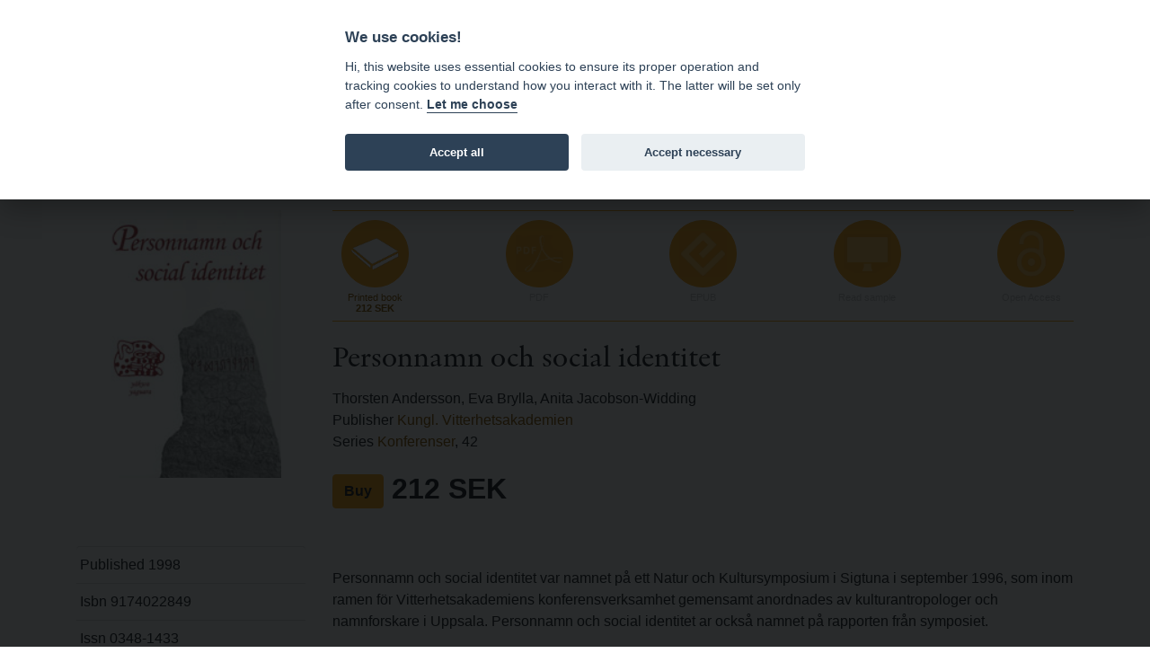

--- FILE ---
content_type: text/html; charset=utf-8
request_url: https://www.bokorder.se/en/books-137
body_size: 13365
content:
<!DOCTYPE html>
<html xmlns:svg="http://www.w3.org/2000/svg" lang="en">
<head>
    <!-- Google tag (gtag.js) -->
    <script async src="https://www.googletagmanager.com/gtag/js?id=G-BJ0L66R2L5"></script>
    <script>
        window.dataLayer = window.dataLayer || [];
        function gtag() { dataLayer.push(arguments); }
        gtag('js', new Date());

        gtag('config', 'G-BJ0L66R2L5', {
            'cookie_domain': 'www.bokorder.se'
        });
    </script>
    <meta charset="utf-8" />
    <meta name="viewport" content="width=device-width, initial-scale=1.0" />
    
    <meta property="fb:app_id" content="217110845532889" />
    <meta property="og:url" content="https://www.bokorder.se/en/books-137" />
    <meta property="og:title" content="Personnamn och social identitet" />
    <meta property="og:description" content="Personnamn och social identitet var namnet på ett Natur och Kultursymposium i Sigtuna i september 1996, som inom ramen för Vitterhetsakademiens konferensverksamhet gemensamt anordnades av kulturantropologer och namnforskare i Uppsala.

9174022849, 416 pages, 1998, Paperback, 212 SEK" />
        <meta property="og:image:url" content="http://www.bokorder.se/en/cover?url=http://www.bokorder.se/public/covers/137.jpg" />
        <meta property="og:image:secure_url" content="https://www.bokorder.se/en/cover?url=https://www.bokorder.se/public/covers/137.jpg" />
        <meta property="og:image:type" content="image/jpeg" />
        <meta property="og:image:width" content="600" />
        <meta property="og:image:height" content="892" />
    <meta property="og:type" content="website" />
    <link href="/lib/lightbox/ekko-lightbox.css" rel="stylesheet" />

    <title>Personnamn och social identitet - www.bokorder.se</title>
    <link rel="icon" href="/favicon.ico">
    <script src="/lib/fontawesome-free-5.10.2-web/js/all.min.js"></script>
    <link href="/css/site.css" rel="stylesheet" />
    <link href="/css/open-iconic-bootstrap.min.css" rel="stylesheet" />
    <link href="/css/hamburgers.min.css" rel="stylesheet" />
    <link href="https://api-netseasy.bokorder.se/css/netseasy-checkout.min.css" type="text/css" rel="stylesheet" />
    <link href="https://cookies-api.eddy.se/lib/cookieconsent_2_8_6/cookieconsent.css" rel="stylesheet" />
    
</head>
<body>

    <style>
        #tools a, .prices {
            color: #fff;
            text-decoration: none;
        }

        #tools {
            color: #fff;
        }
    </style>


    <header>
        <div id="menu">
            <div class="container">
                <div class="row">
                    <div class="logo indigo">
                        <a href="https://www.eddy.se">eddy.se ab</a> | <a href="/en">bokorder</a>
                    </div>
                    <button class="mobile-nav-icon hamburger hamburger--spin" type="button">
                        <span class="hamburger-box">
                            <span class="hamburger-inner"></span>
                        </span>
                    </button>
                    <div class="menu">
                        <div class="menu-container">
                            
<ul>
    <li><a href="/en">News</a></li>
    <li><a href="/en/delivery-information">Delivery information</a></li>
    <li><a href="/en/for-resellers">For resellers</a></li>
    <li><a href="/en/about-bokorder">About bokorder.se</a></li>
</ul>

                        </div>
                    </div>
                </div>
            </div>            
        </div>
        <div id="tools">
            <div class="container">
                <div class="payment-icons d-none d-lg-block">
                    
    <div style="display: flex; height: 100%;">
        <div class="payment-methods-outer-container">
            <div class="payment-methods-container">
                <div class="nets-secure-payments white" aria-hidden="true">
                    <div class="secure-logo"></div>
                </div>
                <div class="payment-method paypal white">
                    <div></div>
                </div>
                <div class="payment-method swish white">
                    <div></div>
                </div>
                <div class="payment-method visa white">
                    <div></div>
                </div>
                <div class="payment-method mastercard white">
                    <div></div>
                </div>
                <div class="payment-method maestro white">
                    <div></div>
                </div>
            </div>
        </div>
    </div>

                </div>
                <div class="icons">
                    


<div class="d-none d-sm-block">
    <span class="fa fa-comment-dollar"></span> Prices incl. VAT    </div>
                    <div>
    <a class="signin" href="/en/signin"><span class="fa fa-user"></span> Sign in</a>
</div>
                    
<div>
    <a href="https://www.bokorder.se/sv/books-137" title="Ändra språk till svenska"><span class="fa fa-language"></span> SV</a>
</div>
                    



<div style="position: relative;" id="shopping-cart">
    



<a href="#" class="toggle-shopping-cart">
    <span class="fa fa-shopping-cart"></span> Shopping cart
</a>
<div class="shopping-cart-drop">
    <h4>Shopping cart</h4>
        <p>Your shopping cart is empty.</p>

</div>    
</div>
                </div>
            </div>
        </div>
    </header>
    <div class="search">
        <div class="container">
            <div class="row align-content-center">
                <div class="col-12 p-2">
                    <form autocomplete="off" id="searchform" method="get" action="/en/books/find">
                        <input type="search" id="searchinput" name="terms" class="form-control small border-1 rounded-0 mt-1 border-primary" placeholder="Search terms ..." formmethod="get" />
                        <div id="ac-wrapper" class="search-suggestions"><div class="ac-results"><ul></ul></div></div>
                    </form>
                </div>
            </div>
        </div>
    </div>
    


    <main role="main">

        <div class="py-5">
            <div class="container">


                


<div class="book-details">
    <div class="book-info">
            <img src="/en/cover?url=https://www.bokorder.se/public/covers/137.jpg" alt="Personnamn och social identitet" />
    </div>
    <div class="book-content">
        <div class="format-list">

                <div class="format print">
                    <a href="/en/shop/add/137?type=print" class="alter-shopping-cart">
                        <div class="icon"><img src="/images/icons/book.png" /></div>
                        <div class="text">
                            <p>Printed book</p>
                            <h4>
                                212 SEK
                            </h4>
                        </div>
                    </a>
                </div>


                <div class="format pdf disabled">
                    <div class="icon"><img src="/images/icons/pdf.png" /></div>
                    <div class="text">
                        <p>PDF</p>
                        <h4>&nbsp;</h4>
                    </div>
                </div>

                <div class="format epub disabled">
                    <div class="icon"><img src="/images/icons/epub.png" /></div>
                    <div class="text">
                        <p>EPUB</p>
                        <h4>&nbsp;</h4>
                    </div>
                </div>

                <div class="format screen disabled">
                    <div class="icon"><img src="/images/icons/screen.png" /></div>
                    <div class="text">
                        <p>Read sample</p>
                        <h4>&nbsp;</h4>
                    </div>
                </div>

                    <div class="format open-access disabled">
                        <div class="icon"><img src="/images/icons/open-access.png" /></div>
                        <div class="text">
                            <p>Open Access</p>
                            <h4>&nbsp;</h4>
                        </div>
                    </div>
        </div>
        <h2>
            Personnamn och social identitet
        </h2>


        <p>
                <div>Thorsten Andersson, Eva Brylla, Anita Jacobson-Widding</div>

                <div>Publisher <a href="/en/publishers-67">Kungl. Vitterhetsakademien</a></div>

                <div>Series <a href="/en/series-16/konferenser">Konferenser</a>, 42</div>
        </p>

        <p class="book-price">
                <a href="/en/shop/add/137?type=print" class="btn btn-primary alter-shopping-cart" style="font-weight: bold;">Buy</a>
                    <span>212 SEK</span>
        </p>

    </div>
    <div class="book-info">
        <ul class="book-info-attr">
            <li>Published 1998</li>
                <li>Isbn 9174022849</li>

                    <li>Issn 0348-1433</li>
                <li><a href="/en/series-16/konferenser">Konferenser</a>, 42</li>




            <li>Type  Paperback</li>

                <li>416 pages</li>




        </ul>

        


    <div class="publisher-logo">
        <a href="/en/publishers-67/kungl-vitterhetsakademien"><img src="/en/publishers/logo/a0ef6239-7e70-45d6-ba6e-f5f9142f40b4" /></a>
    </div>

    </div>
    <div class="book-content">




            <div class="mt-4">
                Personnamn och social identitet var namnet på ett Natur och Kultursymposium i Sigtuna i september 1996, som inom ramen för Vitterhetsakademiens konferensverksamhet gemensamt anordnades av kulturantropologer och namnforskare i Uppsala. Personnamn och social identitet ar också namnet på rapporten från symposiet.<br/><br/>Ur en rad olika aspekter belyses förhållandet mellan namn och identitet i olika samhällsbildningar, alltifrån stamsamhällen i Afrika, Sydamerika och Sydostasien till dagens och gårdagens Sverige, från indoeuropeisk tid årtusenden f. Kr. till dagens omvälvningar på Borneo och i jamställdhetens Sverige. Försvar av namn och identitet mot överheten belyses både från främmande världsdelar och från samernas situation i 1600- och 1700-talens Norden.<br/><br/>Familj och att, religion och magi ar genomgående drag i de namnskick som behandlas. Samhällsklassernas betydelse framgår av namnen hos krigar- och tjänarklasser i Afrika och hos fria och slavar i Rom likaväl som av germanska furste- och bondenamn och av de olika ståndens slaktnamn i Sverige. Kvinnans beroende av mannen och hennes frigörelse kommer klart till uttryck i namnen. Namnen speglar det samhälle dar de skapas och brukas.
            </div>

        <div class="share-footer mt-5">
            <div>
                share |
                <img src="/images/icons/fb.png" class="fb">
                <img src="/images/icons/google.png" class="google">
                <img src="/images/icons/twitter.png" class="twitter">
            </div>
        </div>
    </div>
</div>




            </div>
        </div>
    </main>

    <footer>
        <div class="container">
            <div class="row">
                <div class="col-md-4">
                    <h4>Address</h4>
<p>eddy.se ab<br />Box 1310<br />62124 Visby</p>
                </div>
                <div class="col-md-4 pt-4 pt-md-0">
                    <h4>Contact</h4>
<p><a href="mailto:order@bokorder.se">order@bokorder.se</a><br />phone +46 498-25 39 00</p>
                </div>
                <div class="col-md-4 pt-4 pt-md-0">
                    <h4>Website</h4>
<p><a href="http://www.eddy.se">http://www.eddy.se</a><br><a href="http://www.bokorder.se">http://www.bokorder.se</a></p>
                </div>
            </div>
        </div>
    </footer>

    <div class="modal fade" tabindex="-1" role="dialog">
        <div class="modal-dialog modal-dialog-centered" role="document">
            <div class="modal-content">
                <div class="modal-header">
                    <h5 class="modal-title">[Title]</h5>
                    <button type="button" class="close" data-dismiss="modal" aria-label="Close">
                        <span aria-hidden="true">&times;</span>
                    </button>
                </div>
                <div class="modal-body">
                    [Body]
                </div>
                <div class="modal-footer">
                    <button type="button" class="btn btn-primary">[Action]</button>
                    <button type="button" class="btn btn-secondary" data-dismiss="modal">Close</button>
                </div>
            </div>
        </div>
    </div>
    <script src="https://cookies-api.eddy.se/lib/cookieconsent_2_8_6/cookieconsent.js"></script>
    <script src="/lib/jquery/dist/jquery.js"></script>
    <script src="/lib/bootstrap-4.3.1/dist/js/bootstrap.bundle.min.js"></script>
    <script src="/js/holder.js"></script>
    <script src="/js/site.js"></script>
    <script src="/js/cookieconsent-init.js"></script>


    
    <script src="/lib/lightbox/ekko-lightbox.min.js"></script>

</body>
</html>


--- FILE ---
content_type: text/javascript
request_url: https://www.bokorder.se/js/site.js
body_size: 26854
content:
// Please see documentation at https://docs.microsoft.com/aspnet/core/client-side/bundling-and-minification
// for details on configuring this project to bundle and minify static web assets.

// Write your JavaScript code.

var popupTitle = '';
var errorMessage = '';
var closeButtonConfirmText = '';

$(function () {


    // handle submit order and prevent double click on confirm button
    $('#checkoutForm').on('submit', function (e) {
        $('.btn-checkout').attr("disabled", true);
        $('.dim-checkout-form').removeClass("hidden");
        
        e.preventDefault();
        CreditCardCheckout();
    });

    $('.add-promocode').on('click', AddCouponClick);

    $('.promocode').keypress(function (e) {
        if (e.which == 13) e.preventDefault();
    });

    $('body').on('click', '#checkout-close', function (e) {
        var confirmText = $(this).attr('data-confirm-text');
        if (confirm(confirmText)) {
            closePopup();
        }
    });

    // select payment method
    $('.checkout-payment-method').on('click', '.payment-method', function (e) {
        e.preventDefault();
        var $payment = $(this);
        $('.payment-method').each(function (i, element) {
            var $element = $(this);
            
            $element.find('input[type="radio"]').removeAttr("checked");
            $element.removeClass('active');            
        });
        $payment.addClass('active');
        //console.log($payment.find('input[type="radio"]'));
        $payment.find('input[type="radio"]').attr('checked', true);
    });

    // alter shopping cart
    $('body').on('click', '.alter-shopping-cart', function (event) {
        event.preventDefault();
        var url = $(this).attr('href');
        $.get(url, function (data) {
            $('#shopping-cart').html(data);
            $('.shopping-cart-drop').addClass("open");
        });
        
    });

    // alter checkout cart
    $('body').on('click', '.alter-checkout-cart', function (event) {
        event.preventDefault();
        var url = $(this).attr('href');
        $.get(url, function (data) {
            if (data.error) {
                document.location.href = data.redirectto;
            } else {
                $('#checkout-cart').html(data);
            }            
        });
        reloadShipping();
    });

    // open modal
    $("body").on('click', '.open-modal', function (event) {
        event.preventDefault();
        setupModal($(this));
    });

    // toggle account dropdown
    $("#tools").on('click', ".toggle-account", function (event) {
        event.preventDefault();
        if (!$(".account-drop").hasClass("open") && $(".shopping-cart-drop").hasClass("open")) {
            $(".shopping-cart-drop").removeClass("open");
        }
        $(".account-drop").toggleClass("open");
    });

    // toggle shopping cart dropdown
    $("#tools").on('click', ".toggle-shopping-cart", function (event) {
        event.preventDefault();
        if ($(".account-drop").hasClass("open") && !$(".shopping-cart-drop").hasClass("open")) {
            $(".account-drop").removeClass("open");
        }
        $(".shopping-cart-drop").toggleClass("open");
    });


    //lightbox on book details
    $('[data-toggle="lightbox"]').on('click', function (event) {
        event.preventDefault();
        $(this).ekkoLightbox();
    });

    //Share-footer
    $(".share-footer").on("click", ".fb", shareFb);
    $(".share-footer").on("click", ".google", shareGooglePlus);
    $(".share-footer").on("click", ".twitter", shareTwitter);

    // toggle delivery address display
    $("body").on("change", ".toggle-delivery-address", function () {
        $(".delivery-address").toggle();
    });

    // should delivery address be used
    if ($(".toggle-delivery-address:checked").length > 0) {
        $(".delivery-address").show();
    } else {
        $(".delivery-address").hide();
    }

    $(document).ajaxComplete(function () {
        if ($(".toggle-delivery-address:checked").length > 0) {
            $(".delivery-address").show();
        } else {
            $(".delivery-address").hide();
        }
    });

    $(".mobile-nav-icon").on("click", function (event) {
        event.preventDefault();
        $(this).toggleClass("is-active");
        $(this).parent().find(".menu").toggleClass("open");        
    });

   

    //Autocomplete click
    $(".ac-results").on("click", "li", function (event) {
        
        if ($(this).attr("data-type") === "article") {
            var url = "/books-" + $(this).attr("data-id");
            window.location.href = url;
        } else {
            $("#searchinput").val('"' + $(this).text() + '"');
            $("#searchform").submit();
        }        
    });

    //Autocomplete
    $("#searchinput").keyup(delay(function (e) {
        if (e.which !== 40 && e.which !== 38) {
            var terms = $(this).val();
            if (terms.length > 1) {
                var url = "/books/searchautocomplete";
                $.ajax({
                    url: url,
                    type: 'post',
                    data: { terms: terms },
                    dataType: 'json',
                    success: function (response) {
                        $("#ac-wrapper .ac-results ul").empty();
                        for (var i = 0; i < response.length; i++) {
                            var match = response[i].text;
                            var pos = match.toLowerCase().indexOf(terms.toLowerCase());

                            var result = '';
                            if (pos === 0) {
                                result += '<b>' + match.substring(0, terms.length) + '</b>' + match.substring(terms.length);
                            } else if (pos > 0) {
                                result += match.substring(0, pos) + '<b>' + match.substring(pos, pos + terms.length) + '</b>' + match.substring(pos + terms.length);
                            }

                            $("#ac-wrapper .ac-results ul").append('<li data-type="' + response[i].type + '" data-id="' + response[i].id + '">' + result + "</li>");
                        }
                    }
                });
            }
        }        
    }, 500));

    // Autocomplete arrows and enter
    $("#searchinput").keydown(function (e) {
        var selected = $('.ac-results li.selected');
        switch (e.which) {
            case 40: //down
                e.preventDefault(); // prevent moving the cursor
                if (selected.length === 0) {
                    $('.ac-results li:first').addClass("selected");
                }
                else {
                    $('.ac-results li:not(:last-child).selected').removeClass('selected')
                        .next().addClass('selected');
                }      
                $("#searchinput").val('"' + $('.ac-results li.selected').text() + '"');
                break;
            case 38: //up
                e.preventDefault(); // prevent moving the cursor
                if (selected.length === 0) {
                    $('.ac-results li:last').addClass("selected");
                } else {
                    $('.ac-results li:not(:first-child).selected').removeClass('selected')
                        .prev().addClass('selected');
                }
                $("#searchinput").val('"' + $('.ac-results li.selected').text() + '"');
                break;       
            case 13: //enter
                var $li = $('.ac-results li.selected');
                if ($li.attr("data-type") === "article") {
                    e.preventDefault(); // prevent submit
                    var url = "/books-" + $li.attr("data-id");
                    window.location.href = url;
                }
                break;       
        }
    });


    //Toggle text 
    $(".toggle-text").on("click", function () {
        var covertext = $(this).parent().parent().children(".cover-text");
        covertext.toggleClass("show");
        if ($(this).html() === "Visa mer") {
            $(this).html("Visa mindre");
        } else {
            $(this).html("Visa mer");
        }



    });

});

var reloadShipping = function () {
    $(".checkout-shipment").html('<div class="loader-wrapper"><div class="loader"></div></div>');
    var lang = document.documentElement.lang || 'sv'; 
    var url = `/${lang}/shop/queryfraktjakt`;

    $.get(url).done(function (data) {
        $("#checkout-shipment").html(data);
        if ($('.fraktjakt-error')) {
            toggleCheckoutStep4(false);
        }
        else {
            let canDeliver = false;
            if ($('.shipment-item.selected').length === 1) {
                let product = $('.shipment-item.selected').find('.product');
                // If deliver to agent; Load agent list
                let toAgent = product.attr('data-toagent');
                if (toAgent === 'True') {
                    let id = product.attr('data-productid')
                    let agentListWrapper = product.parent().find('.agent-list-container');
                    agentListWrapper.html('<div class="loader-wrapper"><div class="loader"></div></div>');
                    $.post('/sv/shop/getfraktjaktagents', { id: id }).done(function (data) {
                        agentListWrapper.html(data);
                        //toggleCheckoutStep4(true);
                    });
                } else {
                    canDeliver = true;
                }
            }
            toggleCheckoutStep4(canDeliver);
        }        
    });
};

var toggleCheckoutStep4 = function (canDeliver) {
    
    if (canDeliver) {
        $('.no-customer .overlay').removeClass('active');
    }
    else {
        let nofraktjakt = document.getElementById('nofraktjakt');
        if (nofraktjakt) {
            $('.no-customer .overlay').removeClass('active');
        }
        else {
            $('.no-customer .overlay').addClass('active');
        }
        
    }
};

function AddCouponClick(event) {
    event.preventDefault();
    let code = $('.promocode').val();
    let lang = $('#promocodebtn').attr('data-language');
    const url = `/${lang}/shop/applypromocode`;
    console.log("url", url);
    $.post(url, {code: code}, function (data) {
        if (data === 'false') {
            alert($('#promocodebtn').attr('data-errormessage'));
        } else {
            $('#checkout-cart').html(data);
        }
    }, 'html').fail(function () {
        alert('An error occurred, please try again later.')
    });
}


function CreditCardCheckout() {
    let $btn = $('#checkoutButton');
    popupTitle = $btn.attr('data-popuptitle');
    errorMessage = $btn.attr('data-errormessage');
    closeButtonConfirmText = $btn.attr('data-close-btn-msg');
    var checkoutKey = $btn.attr('data-checkoutkey');
    var culture = $btn.attr('data-culture');
    var gdprError = $btn.attr('data-gdpr-error');

    // is gdpr checked
    if (!$('#Gdpr').is(':checked')) {
        $("form").find('[data-valmsg-for="Gdpr"]').removeClass('field-validation-valid').addClass('field-validation-error').html(gdprError);
        $('.btn-checkout').attr("disabled", false);
        $('.dim-checkout-form').addClass("hidden");
        return;
    } else {
        $("form").find('[data-valmsg-for="Gdpr"]').removeClass('field-validation-error').addClass('field-validation-valid').html('');
    }

    // open popup
    openPopup();

    // create order and paymentid
    var lang = culture.substring(0, 2);
    var url = `/${lang}/create-nets-payment?url=` + window.location.href;
    console.log(url);
    var postData = {
        url: window.location.href,
        newsletter: $('#Newsletter').is(':checked')
    };

    $.post(url, postData, function (data) {
        // order and paymentId created successfully
        orderCreated(data.ordernumber, data.response, checkoutKey, culture);
    }, 'json').fail(function () {
        // ajax post failed, display error message
        $('#checkout-loader').removeClass('active');
        $('#checkout-errors').html(errorMessage);
    });
}

function orderCreated(ordernumber, response, checkoutKey, culture) {
    $('#checkout-loader').removeClass('active');
    console.log(response);
    if (!response.paymentId) {
        //check paymentId
        if (response.error) {
            $('#checkout-errors').html(response.error);
        } else {
            $('#checkout-errors').html(errorMessage);
        }
        return;
    }

    $("#checkout-container").html(''); //clear earlier checkout attempts

    var checkoutOptions = {
        checkoutKey: checkoutKey,
        paymentId: response.paymentId,
        containerId: 'checkout-container',
        language: culture
    };
    var checkout = new Dibs.Checkout(checkoutOptions);
    var lang = culture.substring(0, 2);
    var url = `/${lang}/nets-payment-complete?o=` + ordernumber;
    console.log(url);
    checkout.on('payment-completed', function (response) {

        window.location = url;
    });
};

function openPopup() {
    var checkout = $('#checkout-popup');
    if (!checkout.length) {
        $('body').prepend('<div id="checkout-popup"><div id="checkout-wrapper"><div id="checkout-close" data-confirm-text="' + closeButtonConfirmText + '"></div><h2>' + popupTitle + '</h2><div id="checkout-loader" class="active"></div><div id="checkout-container"></div><div id="checkout-errors"></div></div>');
        checkout = $('#checkout-popup');
    }
    $('body').addClass('no-scroll');
    checkout.addClass('active');
}

function closePopup() {
    console.log('close popup');
    $('body').removeClass('no-scroll');
    $('#checkout-popup').removeClass('active');
    $('.btn-checkout').attr("disabled", false);
    $('.dim-checkout-form').addClass("hidden");
}

var setupModal = function ($element) {
    var culture = $element.attr('data-culture');
    var action = $element.attr('data-action');
    var button = $element.attr('data-modal-button');
    var title = $element.attr('data-modal-title');
    var body = $element.attr('data-modal-body');

    $(".modal h5.modal-title").html(title);
    $(".modal div.modal-body").html(body);
    if (action !== undefined) {
        $(".modal .modal-footer button.btn-primary").html(button);
        if (action === "freedownload") {
            setupFreedownload($element);
        } else if (action === "textbookdownload") {
            setupTextbookDownload($element);
        } else if (action === "confirm") {
            setupConfirmModal($element);
        } else if (action === "express-checkout") {
            setupExpressCheckoutModal($element);
        }
    } else {
        $(".modal .modal-footer button.btn-primary").hide();
    }
    
    var close = culture !== "sv" ? "Close" : "Stäng";
    $(".modal .modal-footer button.btn-secondary").html(close);
    $(".modal").modal();
};

var setupExpressCheckoutModal = function ($element) {
    var url = $element.attr("href");
    $(".modal .modal-dialog").addClass("modal-lg");
    $(".modal .modal-footer").hide();
    $(".modal .modal-body").unbind("submit");
    $(".modal .modal-body").on("submit", "form", submitExpressForm);
    $.get(url).done(function (data) {
        $(".modal .modal-body").html(data);
        $('.gdpr-wrapper').hide(); // hide gdpr checkbox
    });
};

var submitExpressForm = function (e) {
    e.preventDefault();
    url = $(this).attr("action");
    var formdata = $(this).serialize();
    $.post(url, formdata).done(function (data) {
        if (data === "success") {
            // Saved express customer successfully, load new customer
            reloadCustomer();            
        } else {
            $(".modal .modal-body").html(data);
            $('.gdpr-wrapper').hide(); // hide gdpr checkbox
        }
    });
};

var reloadCustomer = function () {
    $.get("/sv/customers/reloadexpresscustomer").done(function (data) {
        $("#checkout-customer").html(data);
    });
    $.get("/sv/shop/reloadcart").done(function (data) {
        $("#checkout-cart").html(data);
    });
    reloadShipping();
    $(".no-shipment .overlay").removeClass("active");
    //$(".no-customer .overlay").removeClass("active");
    $(".modal").modal('hide');
};

var setupConfirmModal = function ($element) {
    var url = $element.attr("href");
    $(".modal .modal-footer").unbind("click");
    $(".modal .modal-footer").on("click", "button.btn-primary", function (event) {
        window.location.href = url;
    });
};

var setupFreedownload = function ($element) {
    var culture = $element.attr('data-culture');
    var downloadid = $element.attr('data-file-id');
    var url = '/download/request/' + downloadid;
    if (culture !== "sv") {
        url = "/en" + url;
    }
    var emailLabel = culture !== "sv" ? "E-mail" : "E-post";
    $(".modal div.modal-body").append('<div class="form" style="margin-top: 1em;"><div class="form-group"><label class="control-label" for="Email">'+ emailLabel +'</label><input class="form-control" type="email" name="Email" value=""><span class="text-danger field-validation-valid" data-valmsg-for="Email"></span></div></div>');
    $(".modal .modal-footer").on("click", "button.btn-primary", function (event) {
        event.preventDefault();
        var email = $('[name="Email"]').val();
        if (email.length === 0) {
            let error = culture !== "sv" ? "Required" : "Kan inte lämnas tomt";
            $('[data-valmsg-for="Email"]').html(error);    
            return;
        }

        if (!validateEmail(email)) {
            let error = culture !== "sv" ? "Not valid email address" : "Måste vara en giltig e-postadress";
            $('[data-valmsg-for="Email"]').html(error);
            return;
        }
        //Clear error
        $('[data-valmsg-for="Email"]').html();
        $.ajax(url, {
            type: "POST",
            data: { "Email": email }
        }).done(function (data) {
            //console.log(data);
            var successTitle = $element.attr("data-modal-successtitle");
            $(".modal h5.modal-title").html(successTitle);
            var successBody = $element.attr("data-modal-successbody");
            $(".modal div.modal-body").html(successBody);
            $(".modal .modal-footer button.btn-primary").hide();
        });
    });
};

var setupTextbookDownload = function ($element) {
    var culture = $element.attr('data-culture');
    var downloadid = $element.attr('data-file-id');
    var url = '/download/textbookrequest/' + downloadid;
    if (culture !== "sv") {
        url = "/en" + url;
    }
    var emailLabel = culture !== "sv" ? "E-mail" : "E-post";
    $(".modal div.modal-body").append('<div class="form" style="margin-top: 1em;"><div class="form-group"><label class="control-label" for="Email">' + emailLabel + '</label><input class="form-control" type="email" name="Email" value=""><span class="text-danger field-validation-valid" data-valmsg-for="Email"></span></div></div>');
    $(".modal .modal-footer").on("click", "button.btn-primary", function (event) {
        event.preventDefault();
        var email = $('[name="Email"]').val();
        if (email.length === 0) {
            let error = culture !== "sv" ? "Required" : "Kan inte lämnas tomt";
            $('[data-valmsg-for="Email"]').html(error);
            return;
        }

        if (!validateEmail(email)) {
            let error = culture !== "sv" ? "Not valid email address" : "Måste vara en giltig e-postadress";
            $('[data-valmsg-for="Email"]').html(error);
            return;
        }
        //Clear error
        $('[data-valmsg-for="Email"]').html();
        $.ajax(url, {
            type: "POST",
            data: { "Email": email }
        }).done(function (data) {
            var successTitle = $element.attr("data-modal-successtitle");
            $(".modal h5.modal-title").html(successTitle);
            var successBody = $element.attr("data-modal-successbody");
            $(".modal div.modal-body").html(successBody);
            $(".modal .modal-footer button.btn-primary").hide();
        });
    });
};

var validateEmail = function (email) {
    var re = /^(([^<>()\[\]\\.,;:\s@"]+(\.[^<>()\[\]\\.,;:\s@"]+)*)|(".+"))@((\[[0-9]{1,3}\.[0-9]{1,3}\.[0-9]{1,3}\.[0-9]{1,3}\])|(([a-zA-Z\-0-9]+\.)+[a-zA-Z]{2,}))$/;
    return re.test(String(email).toLowerCase());
}

var delay = function (callback, ms) {
    var timer = 0;
    return function () {
        var context = this, args = arguments;
        clearTimeout(timer);
        timer = setTimeout(function () {
            callback.apply(context, args);
        }, ms || 0);
    };
};

shareFb = function (event) {
    event.preventDefault();
    var url = location.href;
    shareFbExec(url, 640, 480);
};

shareTwitter = function (event) {
    event.preventDefault();
    var url = location.href;
    var title = $('meta[property="og:title"]').attr("content");
    var description = $('meta[property="og:description"]').attr("content");
    shareTwitterExec(url, description, 640, 480);
};

shareGooglePlus = function (event) {
    event.preventDefault();
    var url = location.href;

    shareGooglePlusExec(url, 640, 480);
};

shareFbExec = function (url, winWidth, winHeight) {
    var winTop = screen.height / 2 - winHeight / 2;
    var winLeft = screen.width / 2 - winWidth / 2;
    if (mobilecheck()) {
        window.open('https://m.facebook.com/sharer.php?u=' + url);
    } else {
        window.open('https://www.facebook.com/sharer.php?u=' + url, 'sharer', 'top=' + winTop + ',left=' + winLeft + ',toolbar=0,status=0,width=' + winWidth + ',height=' + winHeight);
    }
};

mobilecheck = function () {
    var check = false;
    (function (a) { if (/(android|bb\d+|meego).+mobile|avantgo|bada\/|blackberry|blazer|compal|elaine|fennec|hiptop|iemobile|ip(hone|od)|iris|kindle|lge |maemo|midp|mmp|mobile.+firefox|netfront|opera m(ob|in)i|palm( os)?|phone|p(ixi|re)\/|plucker|pocket|psp|series(4|6)0|symbian|treo|up\.(browser|link)|vodafone|wap|windows ce|xda|xiino/i.test(a) || /1207|6310|6590|3gso|4thp|50[1-6]i|770s|802s|a wa|abac|ac(er|oo|s\-)|ai(ko|rn)|al(av|ca|co)|amoi|an(ex|ny|yw)|aptu|ar(ch|go)|as(te|us)|attw|au(di|\-m|r |s )|avan|be(ck|ll|nq)|bi(lb|rd)|bl(ac|az)|br(e|v)w|bumb|bw\-(n|u)|c55\/|capi|ccwa|cdm\-|cell|chtm|cldc|cmd\-|co(mp|nd)|craw|da(it|ll|ng)|dbte|dc\-s|devi|dica|dmob|do(c|p)o|ds(12|\-d)|el(49|ai)|em(l2|ul)|er(ic|k0)|esl8|ez([4-7]0|os|wa|ze)|fetc|fly(\-|_)|g1 u|g560|gene|gf\-5|g\-mo|go(\.w|od)|gr(ad|un)|haie|hcit|hd\-(m|p|t)|hei\-|hi(pt|ta)|hp( i|ip)|hs\-c|ht(c(\-| |_|a|g|p|s|t)|tp)|hu(aw|tc)|i\-(20|go|ma)|i230|iac( |\-|\/)|ibro|idea|ig01|ikom|im1k|inno|ipaq|iris|ja(t|v)a|jbro|jemu|jigs|kddi|keji|kgt( |\/)|klon|kpt |kwc\-|kyo(c|k)|le(no|xi)|lg( g|\/(k|l|u)|50|54|\-[a-w])|libw|lynx|m1\-w|m3ga|m50\/|ma(te|ui|xo)|mc(01|21|ca)|m\-cr|me(rc|ri)|mi(o8|oa|ts)|mmef|mo(01|02|bi|de|do|t(\-| |o|v)|zz)|mt(50|p1|v )|mwbp|mywa|n10[0-2]|n20[2-3]|n30(0|2)|n50(0|2|5)|n7(0(0|1)|10)|ne((c|m)\-|on|tf|wf|wg|wt)|nok(6|i)|nzph|o2im|op(ti|wv)|oran|owg1|p800|pan(a|d|t)|pdxg|pg(13|\-([1-8]|c))|phil|pire|pl(ay|uc)|pn\-2|po(ck|rt|se)|prox|psio|pt\-g|qa\-a|qc(07|12|21|32|60|\-[2-7]|i\-)|qtek|r380|r600|raks|rim9|ro(ve|zo)|s55\/|sa(ge|ma|mm|ms|ny|va)|sc(01|h\-|oo|p\-)|sdk\/|se(c(\-|0|1)|47|mc|nd|ri)|sgh\-|shar|sie(\-|m)|sk\-0|sl(45|id)|sm(al|ar|b3|it|t5)|so(ft|ny)|sp(01|h\-|v\-|v )|sy(01|mb)|t2(18|50)|t6(00|10|18)|ta(gt|lk)|tcl\-|tdg\-|tel(i|m)|tim\-|t\-mo|to(pl|sh)|ts(70|m\-|m3|m5)|tx\-9|up(\.b|g1|si)|utst|v400|v750|veri|vi(rg|te)|vk(40|5[0-3]|\-v)|vm40|voda|vulc|vx(52|53|60|61|70|80|81|83|85|98)|w3c(\-| )|webc|whit|wi(g |nc|nw)|wmlb|wonu|x700|yas\-|your|zeto|zte\-/i.test(a.substr(0, 4))) check = true; })(navigator.userAgent || navigator.vendor || window.opera);
    return check;
};

shareTwitterExec = function (url, title, winWidth, winHeight) {
    var winTop = screen.height / 2 - winHeight / 2;
    var winLeft = screen.width / 2 - winWidth / 2;
    window.open('https://twitter.com/intent/tweet?text=' + title + '&url=' + url, 'sharer', 'top=' + winTop + ',left=' + winLeft + ',toolbar=0,status=0,width=' + winWidth + ',height=' + winHeight);
};

shareGooglePlusExec = function (url, winWidth, winHeight) {
    var winTop = screen.height / 2 - winHeight / 2;
    var winLeft = screen.width / 2 - winWidth / 2;
    window.open('https://plus.google.com/share?url=' + url, 'sharer', 'top=' + winTop + ',left=' + winLeft + ',toolbar=0,status=0,width=' + winWidth + ',height=' + winHeight);
};
//End share



//Check if color is light or dark

function adjustTextColor() {



    var all = document.getElementsByClassName("colors");
    var isLight = false;
    for (var i = 0; i < all.length; i++) {
        var element = all[i];
        
        // Get the element's background color
        var bgColor = window.getComputedStyle(element, null).getPropertyValue('background-color');

        // Call lightOrDark function to get the brightness (light or dark)
        var brightness = lightOrDark(bgColor);

        // If the background color is dark, add the light-text class to it
        if (brightness == 'dark') {
            element.classList.add('light');
            isLight = true;
        }
        else {
            element.classList.add('dark');
        }
    }
}

function lightOrDark(color) {

    // Check the format of the color, HEX or RGB?
    if (color.match(/^rgb/)) {

        // If HEX --> store the red, green, blue values in separate variables
        var color = color.match(/^rgba?\((\d+),\s*(\d+),\s*(\d+)(?:,\s*(\d+(?:\.\d+)?))?\)$/);

        var r = color[1];
        var g = color[2];
        var b = color[3];
    }
    else {

        // If RGB --> Convert it to HEX: http://gist.github.com/983661
        var color = +("0x" + color.slice(1).replace(
            color.length < 5 && /./g, '$&$&'
        )
        );

        var r = color >> 16;
        var g = color >> 8 & 255;
        var b = color & 255;
    }

    // HSP (Highly Sensitive Poo) equation from http://alienryderflex.com/hsp.html
    var hsp = Math.sqrt(
        0.299 * (r * r) +
        0.587 * (g * g) +
        0.114 * (b * b)
    );

    // Using the HSP value, determine whether the color is light or dark
    if (hsp > 165.5) {

        return 'light';
    }
    else {

        return 'dark';
    }
}




//Call js function Colorsettings, dark or white
adjustTextColor();





--- FILE ---
content_type: image/svg+xml
request_url: https://www.bokorder.se/images/payment-icons/paypal-white.svg
body_size: 8845
content:
<?xml version="1.0" encoding="UTF-8"?>
<svg width="115px" height="28px" viewBox="0 0 115 28" version="1.1" xmlns="http://www.w3.org/2000/svg" xmlns:xlink="http://www.w3.org/1999/xlink">
    <!-- Generator: Sketch 51 (57462) - http://www.bohemiancoding.com/sketch -->
    <title>ppcom-white copy 2</title>
    <desc>Created with Sketch.</desc>
    <defs></defs>
    <g id="Brands" stroke="none" stroke-width="1" fill="none" fill-rule="evenodd">
        <g id="992px" transform="translate(-851.000000, -381.000000)" fill="#ffffff" fill-rule="nonzero">
            <g id="LOGOS" transform="translate(17.000000, 379.000000)">
                <g id="ppcom-white-copy-2" transform="translate(834.000000, 2.000000)">
                    <g id="Group" transform="translate(33.377152, 5.923077)">
                        <path d="M54.8429484,0.270300789 L48.5406034,0.270300789 C48.1097973,0.270300789 47.7430032,0.583623274 47.6758756,1.0090286 L45.1272935,17.1571657 C45.0771603,17.4758659 45.3232947,17.763998 45.6461869,17.763998 L48.8799234,17.763998 C49.1812894,17.763998 49.4384702,17.544927 49.4852046,17.2468886 L50.2080298,12.6690404 C50.2751574,12.2436351 50.6419516,11.9303126 51.0730409,11.9303126 L53.0673248,11.9303126 C57.2181883,11.9303126 59.6138215,9.92272781 60.2400623,5.94407002 C60.5218849,4.20395562 60.2513919,2.83660158 59.4359476,1.87936884 C58.5397803,0.826752465 56.9513775,0.270300789 54.8429484,0.270300789 Z M55.5703054,6.16795266 C55.2258871,8.42857298 53.4984141,8.42857298 51.8270224,8.42857298 L50.8764732,8.42857298 L51.5432172,4.20791815 C51.5837203,3.95261834 51.8037968,3.76468146 52.0621105,3.76468146 L52.498015,3.76468146 C53.6355017,3.76468146 54.7101094,3.76468146 55.2638411,4.4122712 C55.5955137,4.80003254 55.6954969,5.37431558 55.5703054,6.16795266 Z" id="Shape"></path>
                        <path d="M9.89409524,0.270300789 L3.59203355,0.270300789 C3.16122744,0.270300789 2.79443329,0.583623274 2.72702247,1.0090286 L0.178440398,17.1571657 C0.128307144,17.4758659 0.374724837,17.763998 0.697616986,17.763998 L3.70674523,17.763998 C4.13755134,17.763998 4.50434549,17.4509586 4.5717563,17.0255533 L5.25945994,12.6690404 C5.32658751,12.2436351 5.69338167,11.9303126 6.12418777,11.9303126 L8.11847165,11.9303126 C12.2696184,11.9303126 14.6652516,9.92272781 15.2914924,5.94407002 C15.573315,4.20395562 15.302822,2.83660158 14.4876609,1.87936884 C13.5909271,0.826752465 12.0022411,0.270300789 9.89409524,0.270300789 Z M10.6214523,6.16795266 C10.277034,8.42857298 8.54927776,8.42857298 6.8784525,8.42857298 L5.92762009,8.42857298 L6.59436406,4.20791815 C6.6348672,3.95261834 6.85466045,3.76468146 7.11325741,3.76468146 L7.54916181,3.76468146 C8.68664854,3.76468146 9.76125627,3.76468146 10.314988,4.4122712 C10.6463773,4.80003254 10.7466438,5.37431558 10.6214523,6.16795266 Z" id="Shape"></path>
                        <path d="M28.7303204,6.09577811 L25.7129782,6.09577811 C25.4543812,6.09577811 25.2343047,6.28371499 25.1938016,6.53901479 L25.0612459,7.38218343 L24.850233,7.076786 C24.196518,6.12889349 22.7401045,5.81217456 21.2856736,5.81217456 C17.9519538,5.81217456 15.1037052,8.33686884 14.549407,11.8776677 C14.2607867,13.6441045 14.6703499,15.3324231 15.6727318,16.5107081 C16.5935409,17.5933264 17.9077686,18.0439221 19.4735122,18.0439221 C22.1605981,18.0439221 23.6512835,16.3185256 23.6512835,16.3185256 L23.5164618,17.1568826 C23.4657621,17.4755828 23.7121798,17.763998 24.0353552,17.763998 L26.7530308,17.763998 C27.1838369,17.763998 27.5503478,17.4509586 27.6177586,17.0258363 L29.2492137,6.70261045 C29.2996302,6.38362722 29.0532125,6.09577811 28.7303204,6.09577811 Z M24.5247917,11.9654093 C24.2333391,13.6882584 22.8644463,14.8450325 21.1185628,14.8450325 C20.2433551,14.8450325 19.5426225,14.5636933 19.0922729,14.0310168 C18.6458887,13.5031519 18.4779281,12.7508383 18.6195475,11.9130473 C18.8911734,10.2054822 20.2821588,9.01134714 22.0014179,9.01134714 C22.858215,9.01134714 23.5541326,9.29523373 24.0132626,9.83300493 C24.4755082,10.3744556 24.6570642,11.1315809 24.5247917,11.9654093 Z" id="Shape"></path>
                        <path d="M73.6791735,6.09577811 L70.6618313,6.09577811 C70.4032344,6.09577811 70.1831579,6.28371499 70.142938,6.53901479 L70.010099,7.38218343 L69.7990862,7.076786 C69.1453712,6.12889349 67.6889576,5.81217456 66.2345268,5.81217456 C62.9005237,5.81217456 60.0525583,8.33686884 59.4985433,11.8776677 C59.2099231,13.6441045 59.6194863,15.3324231 60.6218681,16.5107081 C61.5426772,17.5933264 62.8569049,18.0439221 64.4226486,18.0439221 C67.1097344,18.0439221 68.6004199,16.3185256 68.6004199,16.3185256 L68.4655982,17.1568826 C68.4148985,17.4755828 68.6613162,17.763998 68.9844916,17.763998 L71.7021672,17.763998 C72.1329733,17.763998 72.4994842,17.4509586 72.566895,17.0258363 L74.1983501,6.70261045 C74.2487666,6.38362722 74.0020656,6.09577811 73.6791735,6.09577811 Z M69.4739281,11.9654093 C69.1824754,13.6882584 67.8138659,14.8450325 66.0679824,14.8450325 C65.1924915,14.8450325 64.4920421,14.5636933 64.0414093,14.0310168 C63.5953083,13.5031519 63.4270645,12.7508383 63.5686839,11.9130473 C63.840593,10.2054822 65.231012,9.01134714 66.950271,9.01134714 C67.8070682,9.01134714 68.5029857,9.29523373 68.962399,9.83300493 C69.4243613,10.3744556 69.6059173,11.1315809 69.4739281,11.9654093 Z" id="Shape"></path>
                        <path d="M44.8029852,6.09577811 L41.7697817,6.09577811 C41.4797452,6.09577811 41.2084025,6.23984418 41.045257,6.47957692 L36.8612545,12.6373402 L35.0878968,6.71987574 C34.9768673,6.34966272 34.6358478,6.09549507 34.249227,6.09549507 L31.2675729,6.09549507 C30.9075765,6.09549507 30.654361,6.44929191 30.7702057,6.79006903 L34.1101567,16.5865621 L30.968756,21.0155325 C30.7220551,21.3633856 30.9710219,21.8442663 31.3975794,21.8442663 L34.4276674,21.8442663 C34.7148714,21.8442663 34.983665,21.7035966 35.147377,21.4675434 L45.234641,6.9197002 C45.4759604,6.57184714 45.2267103,6.09577811 44.8029852,6.09577811 Z" id="Shape"></path>
                        <path d="M77.2363687,0.713820513 L74.6495494,17.1574487 C74.5994161,17.4758659 74.8458338,17.763998 75.1684427,17.763998 L77.7699904,17.763998 C78.2007965,17.763998 78.5675907,17.4509586 78.6350015,17.0255533 L81.185283,0.877416174 C81.2356995,0.558715976 80.9892818,0.270583826 80.6663897,0.270583826 L77.7555453,0.270583826 C77.4966651,0.270300789 77.2765886,0.45852071 77.2363687,0.713820513 Z" id="Shape"></path>
                    </g>
                    <g id="Group">
                        <path d="M21.1437591,7.05486869 C21.481581,4.89462626 21.1415032,3.42505051 19.9766099,2.09349495 C18.6941274,0.627878788 16.3773122,0 13.4130519,0 L4.80846322,0 C4.20275252,0 3.68671406,0.442060606 3.59252999,1.04250505 L0.00930561145,23.8305455 C-0.061191445,24.2802424 0.285372084,24.6866667 0.738809151,24.6866667 L6.05090335,24.6866667 L5.68431865,27.0185859 C5.62256323,27.412 5.92541859,27.7675152 6.32245801,27.7675152 L10.800149,27.7675152 C11.3300049,27.7675152 11.7811861,27.3808889 11.8638086,26.8556768 L11.9077988,26.6271515 L12.7512256,21.2624646 L12.8056493,20.9660606 C12.8882719,20.4411313 13.339453,20.0539394 13.8693089,20.0539394 L14.5390309,20.0539394 C18.8768558,20.0539394 22.273404,18.2865455 23.2657205,13.1747071 C23.6805252,11.0387879 23.4659322,9.25583838 22.36928,8.00234343 C22.0379438,7.62391919 21.625113,7.31054545 21.1437591,7.05486869" id="Shape" opacity="0.68"></path>
                        <path d="M21.1437591,7.05486869 C21.481581,4.89462626 21.1415032,3.42505051 19.9766099,2.09349495 C18.6941274,0.627878788 16.3773122,0 13.4130519,0 L4.80846322,0 C4.20275252,0 3.68671406,0.442060606 3.59252999,1.04250505 L0.00930561145,23.8305455 C-0.061191445,24.2802424 0.285372084,24.6866667 0.738809151,24.6866667 L6.05090335,24.6866667 L7.38527163,16.1998384 L7.34381936,16.4659798 C7.43828542,15.8658182 7.94953007,15.4234747 8.55552277,15.4234747 L11.0804453,15.4234747 C16.0389263,15.4234747 19.9216222,13.4029495 21.0557788,7.55971717 C21.0896174,7.38719192 21.1180982,7.21947475 21.1437591,7.05486869" id="Shape" opacity="0.7"></path>
                        <path d="M8.81889977,7.08343434 C8.8755794,6.72254545 9.10680975,6.42670707 9.41784276,6.27737374 C9.55911886,6.20949495 9.71731426,6.17159596 9.88284134,6.17159596 L16.6277177,6.17159596 C17.4268723,6.17159596 18.1718852,6.22420202 18.8528868,6.33422222 C19.0474587,6.36561616 19.2369548,6.40181818 19.4210931,6.44282828 C19.6049494,6.48383838 19.7837299,6.52937374 19.9565887,6.58028283 C20.0431591,6.60545455 20.1280376,6.63232323 20.2117881,6.6600404 C20.5462261,6.77147475 20.8578231,6.90270707 21.1443231,7.05515152 C21.482145,4.89490909 21.1420672,3.42533333 19.9771739,2.09377778 C18.6941274,0.627878788 16.3773122,0 13.4130519,0 L4.80846322,0 C4.20275252,0 3.68671406,0.442060606 3.59252999,1.04250505 L0.00930561145,23.8305455 C-0.061191445,24.2802424 0.285372084,24.6866667 0.738809151,24.6866667 L6.05090335,24.6866667 L7.38527163,16.1998384 L8.81889977,7.08343434 Z" id="Shape"></path>
                    </g>
                </g>
            </g>
        </g>
    </g>
</svg>

--- FILE ---
content_type: image/svg+xml
request_url: https://www.bokorder.se/images/payment-icons/nets-white.svg
body_size: 2859
content:
<?xml version="1.0" encoding="UTF-8"?>
<svg width="578px" height="169px" viewBox="0 0 578 169" version="1.1" xmlns="http://www.w3.org/2000/svg" xmlns:xlink="http://www.w3.org/1999/xlink">
    <!-- Generator: Sketch 59.1 (86144) - https://sketch.com -->
    <title>Artboard</title>
    <desc>Created with Sketch.</desc>
    <g id="Artboard" stroke="none" stroke-width="1" fill="none" fill-rule="evenodd">
        <g id="nets_logo" fill-rule="nonzero">
            <g id="Group" transform="translate(0.000000, 10.000000)" fill="#ffffff">
                <path d="M2.7,156.3 C1,156.3 0,155.3 0,153.6 L0,41.1 C0,39.6 0.5,38.4 1.9,37.7 C15.7,31.9 31.7,28.2 48.5,28.2 C81,28.2 103.1,43.5 103.1,80.6 L103.1,153.6 C103.1,155.3 102.1,156.3 100.2,156.3 L85.9,156.3 C84.2,156.3 83.2,155.3 83.2,153.6 L83.2,81.1 C83.2,55.9 70.3,46.2 48.5,46.2 C38.3,46.2 27.4,48.1 19.9,50.6 L19.9,153.7 C19.9,155.4 18.9,156.4 17,156.4 L2.7,156.4 L2.7,156.3 Z" id="Path"></path>
                <path d="M233.1,100.3 C233.1,102.2 232.1,103.2 230.4,103.2 L151.1,103.2 L151.1,113.4 C151.1,131.6 164.7,141.3 182.6,141.3 C199.3,141.3 210.7,134.8 219.7,127.7 C221.2,126.7 222.6,127 223.6,128.4 L230.6,137.6 C231.8,139.1 231.6,140.3 230.1,141.5 C218,151.7 202.5,159 182.1,159 C155.9,159 130.9,144 130.9,113.4 L130.9,76.5 C130.9,43.3 155.6,28.2 182.3,28.2 C208.7,28.2 233,43.2 233,76.5 L233,100.3 L233.1,100.3 Z M182.4,46.2 C164.2,46.2 151.1,55.7 151.1,76.5 L151.1,86.7 L213.7,86.7 L213.7,76.5 C213.7,55.9 200.1,46.2 182.4,46.2 Z" id="Shape"></path>
                <path d="M303.4,140.6 C306.1,140.6 310.7,140.4 315,140.1 C316.9,140.1 317.9,141.1 317.9,142.8 L317.9,155.7 C317.9,157.2 317.2,158.4 315.5,158.6 C311.1,158.8 305.6,159.1 302.4,159.1 C278.1,159.1 260.2,146 260.2,116.2 L260.2,3.2 C260.2,1.3 261.2,0.3 263.1,0.3 L275.7,0.3 C277.2,0.3 278.1,1.3 278.4,3 L280.1,32.3 L311.6,32.3 C313.3,32.3 314.3,33.3 314.3,35 L314.3,47 C314.3,48.9 313.3,49.9 311.6,49.9 L280.1,49.9 L280.1,115.1 C280.1,131.1 288.4,140.6 303.4,140.6 Z" id="Path"></path>
                <path d="M379.8,159 C363.1,159 346.3,154.1 331.8,143.5 C330.3,142.5 330.3,141.1 331.1,139.6 L337.6,128.4 C338.6,126.7 339.8,126.5 341.5,127.7 C353.1,136.4 366.5,141.3 380.3,141.3 C396.5,141.3 408.9,134.5 408.9,121.9 C408.9,108.3 393.9,105.2 380.3,102.5 C362.8,98.9 333,92.1 333,63.9 C333,39.2 356.5,28.2 380.8,28.2 C396.1,28.2 409.7,32.1 423,39.6 C424.7,40.3 424.9,41.8 424,43.2 L417.5,54.1 C416.8,55.6 415.3,56 413.9,55.1 C404,49.8 392.1,46.1 379.9,46.1 C362.9,46.1 352.7,52.9 352.7,63.8 C352.7,77.1 367,80.8 384.2,84.2 C403.6,88.1 429.1,93.7 429.1,120.8 C429,145.7 408.2,159 379.8,159 Z" id="Path"></path>
            </g>
            <g id="Group" transform="translate(465.000000, 0.000000)" fill="#ffffff">
                <circle id="Oval" cx="28.4" cy="28.2" r="28.2"></circle>
                <circle id="Oval" cx="88.2" cy="28.2" r="18.1"></circle>
                <circle id="Oval" cx="88.2" cy="87.9" r="24.8"></circle>
                <circle id="Oval" cx="28.4" cy="147.6" r="21.4"></circle>
            </g>
        </g>
    </g>
</svg>